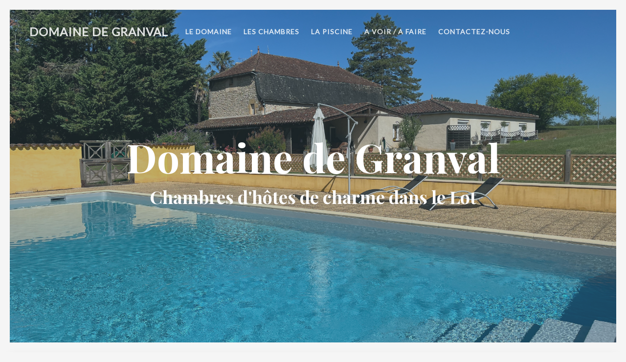

--- FILE ---
content_type: text/html; charset=UTF-8
request_url: http://domainedegranval.com/
body_size: 12172
content:
<!DOCTYPE html>
<html lang="fr-FR">
<head>
<meta charset="UTF-8">
<meta name="viewport" content="width=device-width, initial-scale=1">
<link rel="profile" href="http://gmpg.org/xfn/11">
<link rel="pingback" href="http://domainedegranval.com/xmlrpc.php">

<title>Domaine de Granval &#8211; Chambres d&#039;hôtes dans le Lot</title>
<link rel='dns-prefetch' href='//maps.googleapis.com' />
<link rel='dns-prefetch' href='//s.w.org' />
<link href='https://fonts.gstatic.com' crossorigin rel='preconnect' />
<link rel="alternate" type="application/rss+xml" title="Domaine de Granval &raquo; Flux" href="http://domainedegranval.com/feed/" />
<link rel="alternate" type="application/rss+xml" title="Domaine de Granval &raquo; Flux des commentaires" href="http://domainedegranval.com/comments/feed/" />
		<script type="text/javascript">
			window._wpemojiSettings = {"baseUrl":"https:\/\/s.w.org\/images\/core\/emoji\/11\/72x72\/","ext":".png","svgUrl":"https:\/\/s.w.org\/images\/core\/emoji\/11\/svg\/","svgExt":".svg","source":{"concatemoji":"http:\/\/domainedegranval.com\/wp-includes\/js\/wp-emoji-release.min.js?ver=4.9.28"}};
			!function(e,a,t){var n,r,o,i=a.createElement("canvas"),p=i.getContext&&i.getContext("2d");function s(e,t){var a=String.fromCharCode;p.clearRect(0,0,i.width,i.height),p.fillText(a.apply(this,e),0,0);e=i.toDataURL();return p.clearRect(0,0,i.width,i.height),p.fillText(a.apply(this,t),0,0),e===i.toDataURL()}function c(e){var t=a.createElement("script");t.src=e,t.defer=t.type="text/javascript",a.getElementsByTagName("head")[0].appendChild(t)}for(o=Array("flag","emoji"),t.supports={everything:!0,everythingExceptFlag:!0},r=0;r<o.length;r++)t.supports[o[r]]=function(e){if(!p||!p.fillText)return!1;switch(p.textBaseline="top",p.font="600 32px Arial",e){case"flag":return s([55356,56826,55356,56819],[55356,56826,8203,55356,56819])?!1:!s([55356,57332,56128,56423,56128,56418,56128,56421,56128,56430,56128,56423,56128,56447],[55356,57332,8203,56128,56423,8203,56128,56418,8203,56128,56421,8203,56128,56430,8203,56128,56423,8203,56128,56447]);case"emoji":return!s([55358,56760,9792,65039],[55358,56760,8203,9792,65039])}return!1}(o[r]),t.supports.everything=t.supports.everything&&t.supports[o[r]],"flag"!==o[r]&&(t.supports.everythingExceptFlag=t.supports.everythingExceptFlag&&t.supports[o[r]]);t.supports.everythingExceptFlag=t.supports.everythingExceptFlag&&!t.supports.flag,t.DOMReady=!1,t.readyCallback=function(){t.DOMReady=!0},t.supports.everything||(n=function(){t.readyCallback()},a.addEventListener?(a.addEventListener("DOMContentLoaded",n,!1),e.addEventListener("load",n,!1)):(e.attachEvent("onload",n),a.attachEvent("onreadystatechange",function(){"complete"===a.readyState&&t.readyCallback()})),(n=t.source||{}).concatemoji?c(n.concatemoji):n.wpemoji&&n.twemoji&&(c(n.twemoji),c(n.wpemoji)))}(window,document,window._wpemojiSettings);
		</script>
		<style type="text/css">
img.wp-smiley,
img.emoji {
	display: inline !important;
	border: none !important;
	box-shadow: none !important;
	height: 1em !important;
	width: 1em !important;
	margin: 0 .07em !important;
	vertical-align: -0.1em !important;
	background: none !important;
	padding: 0 !important;
}
</style>
<link rel='stylesheet' id='contact-form-7-css'  href='http://domainedegranval.com/wp-content/plugins/contact-form-7/includes/css/styles.css?ver=5.0.4' type='text/css' media='all' />
<link rel='stylesheet' id='hemma-plugins-style-css'  href='http://domainedegranval.com/wp-content/themes/hemma/css/plugins.css?ver=1.4.4' type='text/css' media='all' />
<link rel='stylesheet' id='hemma-style-css'  href='http://domainedegranval.com/wp-content/themes/hemma/style.css?ver=1.4.4' type='text/css' media='all' />
<link rel='stylesheet' id='elementor-icons-css'  href='http://domainedegranval.com/wp-content/plugins/elementor/assets/lib/eicons/css/elementor-icons.min.css?ver=3.8.0' type='text/css' media='all' />
<link rel='stylesheet' id='font-awesome-css'  href='http://domainedegranval.com/wp-content/plugins/elementor/assets/lib/font-awesome/css/font-awesome.min.css?ver=4.7.0' type='text/css' media='all' />
<link rel='stylesheet' id='elementor-animations-css'  href='http://domainedegranval.com/wp-content/plugins/elementor/assets/lib/animations/animations.min.css?ver=2.2.3' type='text/css' media='all' />
<link rel='stylesheet' id='elementor-frontend-css'  href='http://domainedegranval.com/wp-content/plugins/elementor/assets/css/frontend.min.css?ver=2.2.3' type='text/css' media='all' />
<link rel='stylesheet' id='elementor-global-css'  href='http://domainedegranval.com/wp-content/uploads/elementor/css/global.css?ver=1537194893' type='text/css' media='all' />
<link rel='stylesheet' id='google-fonts-1-css'  href='https://fonts.googleapis.com/css?family=Roboto%3A100%2C100italic%2C200%2C200italic%2C300%2C300italic%2C400%2C400italic%2C500%2C500italic%2C600%2C600italic%2C700%2C700italic%2C800%2C800italic%2C900%2C900italic%7CRoboto+Slab%3A100%2C100italic%2C200%2C200italic%2C300%2C300italic%2C400%2C400italic%2C500%2C500italic%2C600%2C600italic%2C700%2C700italic%2C800%2C800italic%2C900%2C900italic&#038;ver=4.9.28' type='text/css' media='all' />
<script type='text/javascript' src='http://domainedegranval.com/wp-includes/js/jquery/jquery.js?ver=1.12.4'></script>
<script type='text/javascript' src='http://domainedegranval.com/wp-includes/js/jquery/jquery-migrate.min.js?ver=1.4.1'></script>
<link rel='https://api.w.org/' href='http://domainedegranval.com/wp-json/' />
<link rel="EditURI" type="application/rsd+xml" title="RSD" href="http://domainedegranval.com/xmlrpc.php?rsd" />
<link rel="wlwmanifest" type="application/wlwmanifest+xml" href="http://domainedegranval.com/wp-includes/wlwmanifest.xml" /> 
<meta name="generator" content="WordPress 4.9.28" />
<link rel="canonical" href="http://domainedegranval.com/" />
<link rel='shortlink' href='http://domainedegranval.com/' />
<link rel="alternate" type="application/json+oembed" href="http://domainedegranval.com/wp-json/oembed/1.0/embed?url=http%3A%2F%2Fdomainedegranval.com%2F" />
<link rel="alternate" type="text/xml+oembed" href="http://domainedegranval.com/wp-json/oembed/1.0/embed?url=http%3A%2F%2Fdomainedegranval.com%2F&#038;format=xml" />
<style id="kirki-inline-styles">body,button,input,select,textarea{font-family:Lato;font-weight:400;}.author-box-title,.block-title,.entry-title,.hero-title,.main-navigation,.preloader-counter{font-family:Playfair Display;font-weight:700;text-transform:none;}.block-subtitle,.hero-subtitle{font-family:Playfair Display;font-weight:400;font-style:italic;text-transform:none;}.is-logo-image .site-header .site-title{width:60px;}img, .map-shortcode, .button, input, textarea, .is-block-frame:not(.page-template) .site-content, .is-block-frame .block, .is-block-frame .hero, .pswp__img{-webkit-border-radius:0px;-moz-border-radius:0px;border-radius:0px;}.is-block-frame .site-footer{border-top-left-radius:0px;border-top-right-radius:0px;}/* latin-ext */
@font-face {
  font-family: 'Lato';
  font-style: normal;
  font-weight: 400;
  font-display: swap;
  src: url(http://domainedegranval.com/wp-content/fonts/lato/font) format('woff');
  unicode-range: U+0100-02BA, U+02BD-02C5, U+02C7-02CC, U+02CE-02D7, U+02DD-02FF, U+0304, U+0308, U+0329, U+1D00-1DBF, U+1E00-1E9F, U+1EF2-1EFF, U+2020, U+20A0-20AB, U+20AD-20C0, U+2113, U+2C60-2C7F, U+A720-A7FF;
}
/* latin */
@font-face {
  font-family: 'Lato';
  font-style: normal;
  font-weight: 400;
  font-display: swap;
  src: url(http://domainedegranval.com/wp-content/fonts/lato/font) format('woff');
  unicode-range: U+0000-00FF, U+0131, U+0152-0153, U+02BB-02BC, U+02C6, U+02DA, U+02DC, U+0304, U+0308, U+0329, U+2000-206F, U+20AC, U+2122, U+2191, U+2193, U+2212, U+2215, U+FEFF, U+FFFD;
}/* cyrillic */
@font-face {
  font-family: 'Playfair Display';
  font-style: italic;
  font-weight: 400;
  font-display: swap;
  src: url(http://domainedegranval.com/wp-content/fonts/playfair-display/font) format('woff');
  unicode-range: U+0301, U+0400-045F, U+0490-0491, U+04B0-04B1, U+2116;
}
/* vietnamese */
@font-face {
  font-family: 'Playfair Display';
  font-style: italic;
  font-weight: 400;
  font-display: swap;
  src: url(http://domainedegranval.com/wp-content/fonts/playfair-display/font) format('woff');
  unicode-range: U+0102-0103, U+0110-0111, U+0128-0129, U+0168-0169, U+01A0-01A1, U+01AF-01B0, U+0300-0301, U+0303-0304, U+0308-0309, U+0323, U+0329, U+1EA0-1EF9, U+20AB;
}
/* latin-ext */
@font-face {
  font-family: 'Playfair Display';
  font-style: italic;
  font-weight: 400;
  font-display: swap;
  src: url(http://domainedegranval.com/wp-content/fonts/playfair-display/font) format('woff');
  unicode-range: U+0100-02BA, U+02BD-02C5, U+02C7-02CC, U+02CE-02D7, U+02DD-02FF, U+0304, U+0308, U+0329, U+1D00-1DBF, U+1E00-1E9F, U+1EF2-1EFF, U+2020, U+20A0-20AB, U+20AD-20C0, U+2113, U+2C60-2C7F, U+A720-A7FF;
}
/* latin */
@font-face {
  font-family: 'Playfair Display';
  font-style: italic;
  font-weight: 400;
  font-display: swap;
  src: url(http://domainedegranval.com/wp-content/fonts/playfair-display/font) format('woff');
  unicode-range: U+0000-00FF, U+0131, U+0152-0153, U+02BB-02BC, U+02C6, U+02DA, U+02DC, U+0304, U+0308, U+0329, U+2000-206F, U+20AC, U+2122, U+2191, U+2193, U+2212, U+2215, U+FEFF, U+FFFD;
}
/* cyrillic */
@font-face {
  font-family: 'Playfair Display';
  font-style: normal;
  font-weight: 700;
  font-display: swap;
  src: url(http://domainedegranval.com/wp-content/fonts/playfair-display/font) format('woff');
  unicode-range: U+0301, U+0400-045F, U+0490-0491, U+04B0-04B1, U+2116;
}
/* vietnamese */
@font-face {
  font-family: 'Playfair Display';
  font-style: normal;
  font-weight: 700;
  font-display: swap;
  src: url(http://domainedegranval.com/wp-content/fonts/playfair-display/font) format('woff');
  unicode-range: U+0102-0103, U+0110-0111, U+0128-0129, U+0168-0169, U+01A0-01A1, U+01AF-01B0, U+0300-0301, U+0303-0304, U+0308-0309, U+0323, U+0329, U+1EA0-1EF9, U+20AB;
}
/* latin-ext */
@font-face {
  font-family: 'Playfair Display';
  font-style: normal;
  font-weight: 700;
  font-display: swap;
  src: url(http://domainedegranval.com/wp-content/fonts/playfair-display/font) format('woff');
  unicode-range: U+0100-02BA, U+02BD-02C5, U+02C7-02CC, U+02CE-02D7, U+02DD-02FF, U+0304, U+0308, U+0329, U+1D00-1DBF, U+1E00-1E9F, U+1EF2-1EFF, U+2020, U+20A0-20AB, U+20AD-20C0, U+2113, U+2C60-2C7F, U+A720-A7FF;
}
/* latin */
@font-face {
  font-family: 'Playfair Display';
  font-style: normal;
  font-weight: 700;
  font-display: swap;
  src: url(http://domainedegranval.com/wp-content/fonts/playfair-display/font) format('woff');
  unicode-range: U+0000-00FF, U+0131, U+0152-0153, U+02BB-02BC, U+02C6, U+02DA, U+02DC, U+0304, U+0308, U+0329, U+2000-206F, U+20AC, U+2122, U+2191, U+2193, U+2212, U+2215, U+FEFF, U+FFFD;
}</style></head>

<body class="home page-template page-template-template-composer page-template-template-composer-php page page-id-56 page-parent group-blog is-hero is-menu-desktop is-block-frame is-loader has-no-sidebar elementor-default elementor-page elementor-page-56">
<div class="preloader"><div class="loading"><div class="h1 preloader-counter"></div><div class="preloader-percentage"></div><p class="preloader-subtitle block-subtitle">Domaine de Granval</p></div></div><div class="hemma-icons-inline">
	<svg xmlns="http://www.w3.org/2000/svg">
	<symbol id="hemma-icon-user" viewBox="0 0 1024 1024">
		<path class="path1" d="M512 1019.861c-282.317 0-512-228.753-512-509.926 0-281.182 229.683-509.935 512-509.935s512 228.753 512 509.926c0 281.182-229.683 509.935-512 509.935zM512 17.067c-272.905 0-494.933 221.099-494.933 492.86s222.029 492.86 494.933 492.86 494.933-221.099 494.933-492.86c0-271.761-222.029-492.86-494.933-492.86z"></path>
		<path class="path2" d="M523.802 1024c-134.374 0-272.666-54.963-360.9-143.445l-6.443-6.46 6.878-5.999c35.669-31.087 83.328-49.749 125.372-66.227 52.847-20.702 98.56-38.596 112.512-73.933 2.236-25.267 2.065-44.399 1.877-66.5-0.043-4.873-0.085-9.839-0.102-15.010-17.954-14.481-41.557-59.947-47.633-99.465-12.672-3.891-31.693-17.749-37.393-65.007-2.748-22.793 5.487-38.921 14.967-47.522-26.547-105.242-20.335-184.516 18.483-235.725 31.787-41.924 85.103-63.863 158.464-65.212 49.365 0 85.086 13.252 101.419 37.427 34.833 5.743 61.030 22.417 77.918 49.613 42.778 68.907 11.332 184.422 2.142 214.135 9.361 8.653 17.417 24.678 14.694 47.266-5.709 47.249-24.721 61.107-37.393 65.007-6.042 39.663-29.065 85.026-46.532 99.422-0.017 5.248-0.060 10.308-0.111 15.258-0.188 22.033-0.367 41.105 1.86 66.295 13.943 35.337 59.477 53.231 112.119 73.924 42.231 16.606 90.103 35.43 125.739 66.97l6.485 5.743-5.837 6.4c-26.769 29.355-195.004 143.044-338.586 143.044zM181.675 875.059c85.359 81.536 215.475 131.874 342.127 131.874 129.707 0 280.047-96 319.565-131.251-32.435-26.010-73.668-42.214-113.63-57.933-54.579-21.461-106.138-41.737-122.249-84.881l-0.512-2.219c-2.406-26.607-2.227-47.275-2.031-69.154 0.060-6.289 0.119-12.74 0.119-19.558v-5.163l4.574-2.389c11.674-6.11 38.306-53.12 42.854-95.471l0.751-7.023 7.040-0.572c11.042-0.887 24.397-14.865 28.809-51.388 3.055-25.318-11.494-34.458-12.117-34.833l-5.828-3.533 2.159-6.46c4.617-13.833 43.87-137.114 1.399-205.534-14.729-23.706-38.187-37.948-69.743-42.308l-4.156-0.572-2.082-3.644c-11.785-20.625-44.117-32.444-88.695-32.444-67.712 1.246-116.557 20.907-145.024 58.453-36.164 47.71-40.926 123.947-14.157 226.603l1.604 6.144-5.427 3.302c-0.623 0.375-15.172 9.54-12.126 34.842 4.403 36.531 17.766 50.5 28.8 51.388l7.049 0.572 0.751 7.023c4.412 41.25 32.188 89.327 43.955 95.471l4.582 2.398v5.163c0 6.741 0.051 13.124 0.111 19.354 0.188 21.939 0.367 42.667-2.048 69.359l-0.503 2.219c-16.119 43.17-67.874 63.445-122.667 84.898-39.774 15.556-80.811 31.625-113.254 57.267z"></path>
	</symbol>
	<symbol id="hemma-icon-food" viewBox="0 0 768 1024">
		<path class="path1" d="M764.736 278.912c-0.064-69.632-29.28-214.912-219.968-278.912v234.656c0 13.024 2.72 191.36 2.72 237.856 0 46.592-29.984 316.8-29.984 402.144 0 128 13.12 148.352 54.496 148.384 41.536 0 108.96-33.92 108.96-233.728 0-108.896-54.496-166.784-54.464-213.312-0.064-79.040 138.144-177.024 138.24-297.088zM354.112 21.344c0 0-3.072-13.024-63.936-13.664 0 0 10.432 226.976-33.44 226.976-43.936 0-32.416-233.92-32.416-233.92-11.68-0.48-48.736-0.736-70.72-0.736 0 0 15.36 234.656-28.48 234.656-43.968 0-30.080-226.976-30.080-226.976-67.712 0.64-67.776 13.664-67.776 13.664s-27.328 170.752-27.264 277.312c0 118.912 136.192 123.84 136.192 170.688 0 46.72-27.392 231.84-27.2 341.312-0.032 200.704 40.128 213.344 81.664 213.344 41.6 0.096 81.792-12.64 81.664-213.344 0-109.44-27.2-294.592-27.2-341.312-0.096-46.848 136.16-50.112 136.16-170.688 0-70.080-27.2-277.312-27.168-277.312v0z"></path>
	</symbol>
	<symbol id="hemma-icon-size" viewBox="0 0 1024 1024">
		<path class="path1" d="M512 0l-192.785 192.785c-15.189 15.189-15.189 39.834 0 55.023 7.578 7.612 17.545 11.401 27.477 11.401s19.9-3.789 27.477-11.401l98.987-98.918v324.267h-324.267l98.918-98.987c15.189-15.155 15.189-39.765 0-54.955-7.612-7.612-17.545-11.401-27.511-11.401s-19.9 3.789-27.511 11.401l-192.785 192.785 192.785 192.785c7.612 7.612 17.545 11.401 27.511 11.401s19.9-3.789 27.511-11.401c15.189-15.189 15.189-39.799 0-54.955l-98.918-98.987 324.198 0.068v324.198l-98.884-98.918c-7.578-7.612-17.545-11.401-27.477-11.401s-19.9 3.789-27.477 11.401c-15.223 15.189-15.223 39.834 0 55.023l192.751 192.785 192.819-192.785c15.155-15.189 15.155-39.834 0-55.023-7.612-7.612-17.579-11.401-27.546-11.401s-19.934 3.789-27.511 11.401l-98.918 98.918v-324.267h324.198l-98.918 98.987c-15.189 15.155-15.189 39.765 0 54.955 7.612 7.612 17.545 11.401 27.511 11.401s19.9-3.789 27.511-11.401l192.853-192.785-192.785-192.785c-7.612-7.612-17.545-11.401-27.511-11.401s-19.9 3.789-27.511 11.401c-15.189 15.189-15.189 39.799 0 54.955l98.918 98.987h-324.267v-324.267l98.987 98.918c7.578 7.612 17.51 11.401 27.477 11.401s19.9-3.789 27.477-11.401c15.189-15.189 15.189-39.834 0-55.023l-192.785-192.785z"></path>
	</symbol>
	<symbol id="hemma-icon-pin" viewBox="0 0 887 1024">
		<path class="path1" d="M443.733 0c-245.077 0-443.733 198.656-443.733 443.733s443.733 580.267 443.733 580.267 443.733-335.189 443.733-580.267-198.656-443.733-443.733-443.733zM443.733 682.667c-150.801 0-273.067-122.266-273.067-273.067s122.266-273.067 273.067-273.067 273.067 122.266 273.067 273.067-122.266 273.067-273.067 273.067z"></path>
		<path class="path2" d="M580.267 409.6c0 75.405-61.128 136.533-136.533 136.533s-136.533-61.128-136.533-136.533c0-75.405 61.128-136.533 136.533-136.533s136.533 61.128 136.533 136.533z"></path>
	</symbol>
	<symbol id="hemma-icon-guests" viewBox="0 0 956 1024">
		<path class="path1" d="M775.339 787.695h-134.519l17.237 203.674c1.024 12.049 5.052 32.631 50.005 32.631 44.885 0 48.981-20.582 50.005-32.631l17.271-203.674zM236.1 276.343c-141.21 0-156.945 24.508-167.083 66.116 0 0-60.996 275.729-66.765 308.395-6.827 38.229 2.321 49.152 19.627 54.716 3.413 1.092 6.758 1.707 10.069 1.707 13.517 0 25.941-10.069 35.567-36.693 5.12-14.097 28.058-91.989 50.244-168.141l-0.068 4.676-0.341 2.048-23.313 472.064c-1.024 21.675 15.701 40.209 37.41 41.301l17.681 0.853c0.614 0.034 1.263 0.034 1.877 0.034 20.821 0 38.332-16.452 39.424-37.444l36.762-316.416h9.079l20.992 315.051c0 21.709 17.681 39.39 39.39 39.39h17.647c21.675 0 39.356-17.681 39.356-39.39l-0.341-526.097c34.884 87.177 77.961 195.243 84.070 212.036 9.626 26.624 22.084 36.693 35.601 36.693 3.277 0 6.622-0.58 10.001-1.673 9.387-3.004 16.35-7.612 19.661-17.306-0.41 0.649-0.819 1.297-1.229 1.911l-24.883-128.614c0 0 0 0 0-0.034-28.809-92.126-70.963-219.989-70.963-219.989-13.892-35.157-28.331-65.195-169.472-65.195zM237.124 0c-58.88 0-106.667 47.787-106.667 106.667s47.753 106.667 106.667 106.667c58.88 0 106.667-47.787 106.667-106.667s-47.753-106.667-106.667-106.667zM706.458 0c-58.88 0-106.667 47.787-106.667 106.667s47.753 106.667 106.667 106.667c58.88 0 106.667-47.787 106.667-106.667s-47.753-106.667-106.667-106.667z"></path>
		<path class="path2" d="M708.71 276.309c-54.17 0-88.576 4.574-98.987 10.479-21.163 7.509-35.772 21.845-38.502 31.505 0 0-57.549 144.111-94.686 243.234 0 0 0 0 0 0.034l24.883 128.614c0.41-0.614 0.819-1.263 1.229-1.911 3.072-4.949 5.939-10.991 8.567-18.295 6.485-17.92 62.225-138.581 103.834-228.011l-65.536 316.075c-1.502 7.236 0.102 14.746 4.437 20.548 4.335 5.734 10.854 9.114 17.749 9.114h272.725c6.895 0 13.414-3.413 17.749-9.114 4.301-5.803 5.905-13.312 4.437-20.548l-55.501-267.878 64.956 179.814c9.591 26.624 22.084 36.693 35.567 36.693 3.277 0 6.656-0.614 10.035-1.707 17.271-5.598 26.385-16.555 19.627-54.716-5.803-32.666-93.423-331.947-93.423-331.947-2.731-9.694-17.408-24.064-38.673-31.573-10.923-5.803-46.967-10.377-100.489-10.411z"></path>
	</symbol>
	<symbol id="hemma-icon-calendar" viewBox="0 0 1024 1024">
		<path class="path1" d="M235.861 17.067h-27.989c-20.48 0-37.205 21.572-37.205 48.196v108.407c0 26.624 16.725 48.196 37.205 48.196h27.989c20.48 0 37.205-21.572 37.205-48.196v-108.407c0-26.624-16.725-48.196-37.205-48.196zM887.467 426.667h-136.533v102.4h136.533v-102.4zM682.667 426.667h-136.533v102.4h136.533v-102.4zM477.867 426.667h-136.533v102.4h136.533v-102.4zM273.067 426.667h-136.533v102.4h136.533v-102.4zM887.467 597.333h-136.533v102.4h136.533v-102.4zM682.667 597.333h-136.533v102.4h136.533v-102.4zM477.867 597.333h-136.533v102.4h136.533v-102.4zM273.067 597.333h-136.533v102.4h136.533v-102.4zM887.467 768h-136.533v102.4h136.533v-102.4zM682.667 768h-136.533v102.4h136.533v-102.4zM477.867 768h-136.533v102.4h136.533v-102.4zM273.067 768h-136.533v102.4h136.533v-102.4zM816.128 17.067h-27.989c-20.48 0-37.205 21.572-37.205 48.196v108.407c0 26.624 16.725 48.196 37.205 48.196h27.989c20.48 0 37.205-21.572 37.205-48.196v-108.407c0-26.624-16.725-48.196-37.205-48.196z"></path>
		<path class="path2" d="M970.82 119.467h-49.22v74.274c0 53.248-38.912 96.393-86.869 96.393h-65.195c-47.957 0-86.869-43.145-86.869-96.393v-74.274h-341.333v74.274c0 53.248-38.912 96.393-86.869 96.393h-65.195c-47.957 0-86.869-43.145-86.869-96.393v-74.274h-49.22c-29.355 0-53.18 22.391-53.18 50.005v787.456c0 27.648 23.825 50.005 53.18 50.005h917.572c29.423 0 53.248-22.391 53.248-50.005v-787.456c0-27.648-23.825-50.005-53.18-50.005zM955.733 938.667h-887.467v-580.267h887.467v580.267z"></path>
	</symbol>
	<symbol id="hemma-icon-beds" viewBox="0 0 1024 1024">
		<path class="path1" d="M955.733 341.333h-887.467v546.133c0 37.717 30.549 68.267 68.267 68.267h750.933c37.717 0 68.267-30.549 68.267-68.267v-546.133z"></path>
		<path class="path2" d="M991.983 204.8h-959.966c-17.681 0-32.017 15.292-32.017 34.133s14.336 34.133 32.017 34.133h960c17.647 0 31.983-15.292 31.983-34.133s-14.336-34.133-32.017-34.133zM992.017 204.8v0 0 0zM273.067 68.267c-163.84 0-204.8 27.307-204.8 81.92v54.613h409.6v-54.613c0-54.613-40.96-81.92-204.8-81.92zM750.933 68.267c-163.84 0-204.8 27.307-204.8 81.92v54.613h409.6v-54.613c0-54.613-40.96-81.92-204.8-81.92z"></path>
	</symbol>
	<symbol id="hemma-icon-twitter" viewBox="0 0 878 1024">
		<path class="path1" d="M731.429 348.571q-32 14.286-69.143 19.429 38.857-22.857 53.143-66.857-37.143 21.714-76.571 29.143-34.857-37.714-87.429-37.714-49.714 0-84.857 35.143t-35.143 84.857q0 16.571 2.857 27.429-73.714-4-138.286-37.143t-109.714-88.571q-16.571 28.571-16.571 60.571 0 65.143 52 100-26.857-0.571-57.143-14.857v1.143q0 42.857 28.571 76.286t70.286 41.429q-16.571 4.571-29.143 4.571-7.429 0-22.286-2.286 12 36 42.571 59.429t69.429 24q-66.286 51.429-149.143 51.429-14.857 0-28.571-1.714 84.571 53.714 184 53.714 64 0 120-20.286t96-54.286 68.857-78.286 42.857-92.571 14-96.286q0-10.286-0.571-15.429 36-25.714 60-62.286zM877.714 237.714v548.571q0 68-48.286 116.286t-116.286 48.286h-548.571q-68 0-116.286-48.286t-48.286-116.286v-548.571q0-68 48.286-116.286t116.286-48.286h548.571q68 0 116.286 48.286t48.286 116.286z"></path>
	</symbol>
	<symbol id="hemma-icon-facebook" viewBox="0 0 878 1024">
		<path class="path1" d="M713.143 73.143q68 0 116.286 48.286t48.286 116.286v548.571q0 68-48.286 116.286t-116.286 48.286h-107.429v-340h113.714l17.143-132.571h-130.857v-84.571q0-32 13.429-48t52.286-16l69.714-0.571v-118.286q-36-5.143-101.714-5.143-77.714 0-124.286 45.714t-46.571 129.143v97.714h-114.286v132.571h114.286v340h-304q-68 0-116.286-48.286t-48.286-116.286v-548.571q0-68 48.286-116.286t116.286-48.286h548.571z"></path>
	</symbol>
	<symbol id="hemma-icon-google" viewBox="0 0 878 1024">
		<path class="path1" d="M524 517.143q0-14.857-3.429-36.571h-206.857v75.429h124q-1.714 13.714-9.429 28.571t-21.429 30.286-38 25.429-55.143 10q-56.571 0-96.571-40.571t-40-97.714 40-97.714 96.571-40.571q52.571 0 87.429 33.714l59.429-57.714q-61.714-57.143-146.857-57.143-91.429 0-155.429 64.286t-64 155.143 64 155.143 155.429 64.286q94.286 0 152.286-60t58-154.286zM721.143 543.429h62.286v-62.857h-62.286v-62.857h-62.857v62.857h-62.857v62.857h62.857v62.857h62.857v-62.857zM877.714 237.714v548.571q0 68-48.286 116.286t-116.286 48.286h-548.571q-68 0-116.286-48.286t-48.286-116.286v-548.571q0-68 48.286-116.286t116.286-48.286h548.571q68 0 116.286 48.286t48.286 116.286z"></path>
	</symbol>
	<symbol id="hemma-icon-youtube" viewBox="0 0 878 1024">
		<path class="path1" d="M525.143 744.571v-89.714q0-28.571-16.571-28.571-9.714 0-18.857 9.143v128q9.143 9.143 18.857 9.143 16.571 0 16.571-28zM630.286 674.857h37.714v-19.429q0-29.143-18.857-29.143t-18.857 29.143v19.429zM304 522.857v40h-45.714v241.714h-42.286v-241.714h-44.571v-40h132.571zM418.857 594.857v209.714h-38.286v-22.857q-22.286 25.714-43.429 25.714-18.857 0-24-16-3.429-9.143-3.429-30.857v-165.714h37.714v154.286q0 13.714 0.571 14.857 0.571 8.571 8.571 8.571 11.429 0 24-17.714v-160h38.286zM562.857 658.286v83.429q0 29.714-4 41.714-6.857 24-30.286 24-20 0-38.857-23.429v20.571h-38.286v-281.714h38.286v92q18.286-22.857 38.857-22.857 23.429 0 30.286 24 4 12 4 42.286zM706.286 732v5.143q0 16.571-1.143 24.571-1.714 12.571-8.571 22.857-15.429 22.857-45.714 22.857-29.714 0-46.286-21.714-12-15.429-12-49.143v-73.714q0-33.714 11.429-49.143 16.571-21.714 45.714-21.714t44.571 21.714q12 16 12 49.143v43.429h-76v37.143q0 29.143 19.429 29.143 13.714 0 17.143-14.857 0-0.571 0.286-4t0.286-9.429v-12.286h38.857zM448.571 261.143v89.143q0 29.143-18.286 29.143t-18.286-29.143v-89.143q0-29.714 18.286-29.714t18.286 29.714zM753.143 668.571q0-101.143-10.857-148.571-5.714-25.143-24.571-42t-43.429-19.714q-77.714-8.571-235.429-8.571-157.143 0-234.857 8.571-25.143 2.857-43.714 19.714t-24.286 42q-11.429 49.714-11.429 148.571 0 100.571 11.429 148.571 5.714 24.571 24.286 41.714t43.143 20q78.286 8.571 235.429 8.571t235.429-8.571q24.571-2.857 43.143-20t24.286-41.714q11.429-48 11.429-148.571zM321.714 296.571l51.429-169.143h-42.857l-29.143 111.429-30.286-111.429h-44.571l13.714 39.429t13.143 39.429q20 58.857 26.286 90.286v114.857h42.286v-114.857zM486.857 342.857v-74.286q0-33.143-12-49.714-16.571-21.714-44.571-21.714-29.143 0-44.571 21.714-12 16.571-12 49.714v74.286q0 33.143 12 49.714 15.429 21.714 44.571 21.714 28 0 44.571-21.714 12-15.429 12-49.714zM590.286 411.429h38.286v-211.429h-38.286v161.714q-12.571 17.714-24 17.714-8.571 0-9.143-9.143-0.571-1.143-0.571-14.857v-155.429h-38.286v167.429q0 21.143 3.429 31.429 6.286 15.429 24.571 15.429 20.571 0 44-25.714v22.857zM877.714 237.714v548.571q0 68-48.286 116.286t-116.286 48.286h-548.571q-68 0-116.286-48.286t-48.286-116.286v-548.571q0-68 48.286-116.286t116.286-48.286h548.571q68 0 116.286 48.286t48.286 116.286z"></path>
	</symbol>
	<symbol id="hemma-icon-instagram" viewBox="0 0 878 1024">
		<path class="path1" d="M778.286 814.857v-370.286h-77.143q11.429 36 11.429 74.857 0 72-36.571 132.857t-99.429 96.286-137.143 35.429q-112.571 0-192.571-77.429t-80-187.143q0-38.857 11.429-74.857h-80.571v370.286q0 14.857 10 24.857t24.857 10h610.857q14.286 0 24.571-10t10.286-24.857zM616 510.286q0-70.857-51.714-120.857t-124.857-50q-72.571 0-124.286 50t-51.714 120.857 51.714 120.857 124.286 50q73.143 0 124.857-50t51.714-120.857zM778.286 304.571v-94.286q0-16-11.429-27.714t-28-11.714h-99.429q-16.571 0-28 11.714t-11.429 27.714v94.286q0 16.571 11.429 28t28 11.429h99.429q16.571 0 28-11.429t11.429-28zM877.714 185.714v652.571q0 46.286-33.143 79.429t-79.429 33.143h-652.571q-46.286 0-79.429-33.143t-33.143-79.429v-652.571q0-46.286 33.143-79.429t79.429-33.143h652.571q46.286 0 79.429 33.143t33.143 79.429z"></path>
	</symbol>
	<symbol id="hemma-icon-skype" viewBox="0 0 878 1024">
		<path class="path1" d="M670.286 607.429q0-28.571-11.143-52.286t-27.714-39.143-41.714-28-47.143-19.429-50-13.143l-59.429-13.714q-17.143-4-25.143-6t-20-6.571-17.143-9.143-9.429-12-4.286-17.143q0-44 82.286-44 24.571 0 44 6.857t30.857 16.286 21.714 19.143 22.857 16.571 27.429 6.857q26.857 0 43.143-18.286t16.286-44q0-31.429-32-56.857t-81.143-38.571-104-13.143q-38.857 0-75.429 8.857t-68.286 26.857-50.857 49.714-19.143 73.429q0 34.857 10.857 60.857t32 43.143 45.714 27.714 58.857 18.571l83.429 20.571q51.429 12.571 64 20.571 18.286 11.429 18.286 34.286 0 22.286-22.857 36.857t-60 14.571q-29.143 0-52.286-9.143t-37.143-22-26-25.714-26.286-22-30.857-9.143q-28.571 0-43.143 17.143t-14.571 42.857q0 52.571 69.714 90t166.286 37.429q41.714 0 80-10.571t70-30.571 50.571-53.429 18.857-75.143zM877.714 731.429q0 90.857-64.286 155.143t-155.143 64.286q-74.286 0-133.714-45.714-44 9.143-85.714 9.143-81.714 0-156.286-31.714t-128.571-85.714-85.714-128.571-31.714-156.286q0-41.714 9.143-85.714-45.714-59.429-45.714-133.714 0-90.857 64.286-155.143t155.143-64.286q74.286 0 133.714 45.714 44-9.143 85.714-9.143 81.714 0 156.286 31.714t128.571 85.714 85.714 128.571 31.714 156.286q0 41.714-9.143 85.714 45.714 59.429 45.714 133.714z"></path>
	</symbol>
	<symbol id="hemma-icon-vimeo" viewBox="0 0 878 1024">
		<path class="path1" d="M738.286 364.571q5.714-123.429-92-126.857-132-4.571-178.286 149.143 25.143-10.857 46.857-10.857 48.571 0 42.286 54.857-2.286 32.571-42.286 95.429t-60 62.857q-24.571 0-46.857-96.571-7.429-30.857-25.714-145.714-17.143-108-91.429-101.143-33.714 4-93.714 57.143l-92.571 82.286 29.714 38.286q43.429-29.714 49.714-29.714 32.571 0 61.143 102.286 8.571 31.429 25.714 94t25.714 94q38.857 102.286 93.714 102.286 89.714 0 218.857-168 125.714-161.714 129.143-253.714zM877.714 237.714v548.571q0 68-48.286 116.286t-116.286 48.286h-548.571q-68 0-116.286-48.286t-48.286-116.286v-548.571q0-68 48.286-116.286t116.286-48.286h548.571q68 0 116.286 48.286t48.286 116.286z"></path>
	</symbol>
	<symbol id="hemma-icon-arrow" viewBox="0 0 10 6">
		<polygon points="5.30000001 6.4 0.300000012 1.37826087 1.20909092 0.4 5.30000001 4.50869565 9.3909091 0.4 10.3 1.37826087"></polygon>
	</symbol>
</svg></div><!-- /.hemma-icons-inline -->
<div id="page" class="site">
	<a class="skip-link screen-reader-text" href="#content">Skip to content</a>

	<header id="masthead" class="site-header post-56 page type-page status-publish has-post-thumbnail hentry is-hero-on"" role="banner">
		<div class="container is-fluid">
			<div class="site-branding">
									<p class="site-title"><a href="http://domainedegranval.com/" rel="home">Domaine de Granval</a></p>
									<p class="site-description">Chambres d&#039;hôtes dans le Lot</p>
							</div><!-- .site-branding -->

			<button class="menu-toggle" aria-controls="primary-menu" aria-expanded="false">
				<span class="nav-icon"></span>
			</button>

			
			<nav id="site-navigation" class="main-navigation" role="navigation">
				<div class="menu-hemma-menu-container"><ul id="primary-menu" class="menu"><li id="menu-item-715" class="menu-item menu-item-type-post_type menu-item-object-page menu-item-715"><a href="http://domainedegranval.com/le-domaine/">Le Domaine</a></li>
<li id="menu-item-299" class="menu-item menu-item-type-post_type menu-item-object-page menu-item-299"><a href="http://domainedegranval.com/les-chambres/">Les Chambres</a></li>
<li id="menu-item-301" class="menu-item menu-item-type-post_type menu-item-object-page menu-item-301"><a href="http://domainedegranval.com/la-piscine/">La Piscine</a></li>
<li id="menu-item-718" class="menu-item menu-item-type-post_type menu-item-object-page menu-item-718"><a href="http://domainedegranval.com/a-voir-a-faire/">A voir / A faire</a></li>
<li id="menu-item-714" class="menu-item menu-item-type-post_type menu-item-object-page menu-item-714"><a href="http://domainedegranval.com/contactez-nous/">Contactez-nous</a></li>
</ul></div>			</nav><!-- #site-navigation -->
		</div><!-- /.container -->
	</header><!-- #masthead -->

	<div id="content" class="site-content">

	
	<div id="hero" class="hero is-bg-image is-text-light is-centered is-fullheight " style="background-image: url(http://domainedegranval.com/wp-content/uploads/2022/07/Domaine_Granval_lot_chambres_d_hotes_piscine.jpg);">
		<div class="hero-content" style="background-color: rgba(75,101,109,0.35)">
			<div class="container is-fluid">
				<div class="hero-text">
					 <h1 class="hero-title">Domaine de Granval</h1>					<div class="hero-subtitle">Chambres d&#039;hôtes de charme dans le Lot</div>
									</div><!-- /.hero-text -->
			</div><!-- /.container -->
					</div><!-- /.hero-content -->
	</div><!-- /.hero -->

	<div id="primary" class="content-area">
		<main id="main" class="site-main" role="main">

			
				
					<div id="le-domaine" class="block block-split-composer is-halfheight">
						<div class="block-content">
							<div class="block-figure" style="background-image: url(http://domainedegranval.com/wp-content/uploads/2022/07/Domaine_Granval_lot_chambres_d_hotes.JPG_02.jpg);">
							</div>
							<div class="container is-fluid">
								<div class="columns">
									<div class="column is-6-desktop">
										<div class="block-text">
											
																							<h2 class="block-title">Le Domaine</h2>
											
																							<div class="block-subtitle">2 hectars en pleine campagne</div>
											
											
																						<a href="http://domainedegranval.com/le-domaine/" class="button is-brown">Découvrir</a>
											
										</div><!-- /.block-text -->
									</div><!-- /.column -->
								</div><!-- /.columns -->
							</div><!-- /.container -->
						</div><!-- /.block-content -->
					</div><!-- /.block -->

				
			
				
					<div id="les-chambres" class="block block-split-composer is-halfheight block-split-img-left">
						<div class="block-content">
							<div class="block-figure" style="background-image: url(http://domainedegranval.com/wp-content/uploads/2022/07/Domaine_Granval_lot_chambres_d_hotes.jpg);">
							</div>
							<div class="container is-fluid">
								<div class="columns">
									<div class="column is-6-desktop">
										<div class="block-text">
											
																							<h2 class="block-title">Les Chambres</h2>
											
																							<div class="block-subtitle">5 chambres avec un patio privé</div>
											
											
																						<a href="http://domainedegranval.com/les-chambres/" class="button is-brown">Voir les chambres</a>
											
										</div><!-- /.block-text -->
									</div><!-- /.column -->
								</div><!-- /.columns -->
							</div><!-- /.container -->
						</div><!-- /.block-content -->
					</div><!-- /.block -->

				
			
				
					<div id="la-piscine" class="block block-split-composer is-halfheight">
						<div class="block-content">
							<div class="block-figure" style="background-image: url(http://domainedegranval.com/wp-content/uploads/2022/07/Domaine_Granval_lot_chambres_d_hotes_piscine_02.jpg);">
							</div>
							<div class="container is-fluid">
								<div class="columns">
									<div class="column is-6-desktop">
										<div class="block-text">
											
																							<h2 class="block-title">La Piscine</h2>
											
																							<div class="block-subtitle">Ensoleillée toute la journée</div>
											
											
																						<a href="http://domainedegranval.com/la-piscine/" class="button is-brown">Découvrir</a>
											
										</div><!-- /.block-text -->
									</div><!-- /.column -->
								</div><!-- /.columns -->
							</div><!-- /.container -->
						</div><!-- /.block-content -->
					</div><!-- /.block -->

				
			
				
					<div id="a-voir-a-faire" class="block block-split-composer is-halfheight block-split-img-left">
						<div class="block-content">
							<div class="block-figure" style="background-image: url(http://domainedegranval.com/wp-content/uploads/2022/07/Domaine_de_granval_chateau_castelnau.jpg);">
							</div>
							<div class="container is-fluid">
								<div class="columns">
									<div class="column is-6-desktop">
										<div class="block-text">
											
																							<h2 class="block-title">A voir / A faire</h2>
											
																							<div class="block-subtitle">Vous ne vous ennuierez jamais</div>
											
											
																						<a href="http://domainedegranval.com/a-voir-a-faire/" class="button is-brown">Découvrir</a>
											
										</div><!-- /.block-text -->
									</div><!-- /.column -->
								</div><!-- /.columns -->
							</div><!-- /.container -->
						</div><!-- /.block-content -->
					</div><!-- /.block -->

				
			
				
					
					<div id="livre-dor" class="block block-guestpost is-centered is-halfheight">
						<div class="block-content">
							<div class="block-text">
								<div class="container is-fluid">

																			<h2 class="block-title">Livre d&#039;Or</h2>
									
																			<div class="block-subtitle">Les avis de nos hôtes</div>
									
								</div><!-- /.container -->

					
						<div class="guest-posts is-carousel swiper-container">
							<div class="guest-post-container swiper-wrapper">				

						
										<div class="guest-post swiper-slide">
											<div class="container is-fluid">
												<div class="columns">
													<div class="column is-10-desktop is-offset-1">
														<div class="guest-avatar">
																													<svg class="hemma-icon hemma-icon-user"><use xlink:href="#hemma-icon-user"></use></svg>
																												</div>
														<div class="guest-quote">
															<p>La disponibilité et la relation avec les hôtes et surtout l’excellente cuisine en table d’hôte du soir. Très belle piscine. Les conseils de ballades dans les magnifiques villages voisins.</p>
														</div><!-- /.guest-quote -->
														
																													<div class="guest-name">Dominique</div>
																												
													</div><!-- /.is-10 -->
												</div><!-- /.columns -->
											</div><!-- /.container -->
										</div><!-- /.guest-post -->

						
										<div class="guest-post swiper-slide">
											<div class="container is-fluid">
												<div class="columns">
													<div class="column is-10-desktop is-offset-1">
														<div class="guest-avatar">
																													<svg class="hemma-icon hemma-icon-user"><use xlink:href="#hemma-icon-user"></use></svg>
																												</div>
														<div class="guest-quote">
															<p>L’endroit est tout simplement sublime avec ce beau domaine tout de pierres, un coin piscine très agréable et une cuisine divine, le chef est un maestro et sait s’adapter au&hellip;</p>
														</div><!-- /.guest-quote -->
														
																													<div class="guest-name">Gwendal</div>
																												
													</div><!-- /.is-10 -->
												</div><!-- /.columns -->
											</div><!-- /.container -->
										</div><!-- /.guest-post -->

						
										<div class="guest-post swiper-slide">
											<div class="container is-fluid">
												<div class="columns">
													<div class="column is-10-desktop is-offset-1">
														<div class="guest-avatar">
																													<svg class="hemma-icon hemma-icon-user"><use xlink:href="#hemma-icon-user"></use></svg>
																												</div>
														<div class="guest-quote">
															<p>Excellente table d'hôtes ! Cuisinier aux petits soins. Nos enfants, pourtant difficiles, ont apprécié ! Très bon accueil ! Nous reviendrons je pense !</p>
														</div><!-- /.guest-quote -->
														
																													<div class="guest-name">Christine</div>
																												
													</div><!-- /.is-10 -->
												</div><!-- /.columns -->
											</div><!-- /.container -->
										</div><!-- /.guest-post -->

						
										<div class="guest-post swiper-slide">
											<div class="container is-fluid">
												<div class="columns">
													<div class="column is-10-desktop is-offset-1">
														<div class="guest-avatar">
																													<svg class="hemma-icon hemma-icon-user"><use xlink:href="#hemma-icon-user"></use></svg>
																												</div>
														<div class="guest-quote">
															<p>Propriétaires adorables, gentils et serviables. Petit déjeuner copieux, varié et bon avec super rapport qualité/prix. Belle et grande piscine. Vue de la porte fenêtre de la chambre sur la campagne&hellip;</p>
														</div><!-- /.guest-quote -->
														
																													<div class="guest-name">Valérie</div>
																												
													</div><!-- /.is-10 -->
												</div><!-- /.columns -->
											</div><!-- /.container -->
										</div><!-- /.guest-post -->

						
										<div class="guest-post swiper-slide">
											<div class="container is-fluid">
												<div class="columns">
													<div class="column is-10-desktop is-offset-1">
														<div class="guest-avatar">
																													<svg class="hemma-icon hemma-icon-user"><use xlink:href="#hemma-icon-user"></use></svg>
																												</div>
														<div class="guest-quote">
															<p>Nous avons passé un très bon séjour au Domaine de Granval. Merci aux hôtes, sympathiques et arrangeants. Les chambres sont impeccables. Nous avons beaucoup apprécié le cadre paisible au milieu&hellip;</p>
														</div><!-- /.guest-quote -->
														
																													<div class="guest-name">Matthieu</div>
																												
													</div><!-- /.is-10 -->
												</div><!-- /.columns -->
											</div><!-- /.container -->
										</div><!-- /.guest-post -->

						
									</div><!-- /.guest-post-container -->
									<div class="swiper-pagination"></div>
								</div><!-- /.guest-posts -->
						
													

								
							</div><!-- /.block-text -->
						</div><!-- /.block-content -->
					</div><!-- /.block -->

				
			
				
					<div id="localisation" class="block block-split-composer is-halfheight block-split-img-left">
						<div class="block-content">
							<div class="block-figure" style="background-image: url(http://domainedegranval.com/wp-content/uploads/2022/07/Domaine_de_granval_carte.png);">
							</div>
							<div class="container is-fluid">
								<div class="columns">
									<div class="column is-6-desktop">
										<div class="block-text">
											
																							<h2 class="block-title">Localisation</h2>
											
																							<div class="block-subtitle">Au coeur du Lot</div>
											
											
																						<a href="https://www.google.com/maps/place/Domaine+De+Granval/@44.9018702,1.8347907,17137m/data=!3m1!1e3!4m8!3m7!1s0x0:0xf8e29b2bf623015a!5m2!4m1!1i2!8m2!3d44.901589!4d1.85425" class="button is-brown" target=_blank>Voir sur la carte</a>
											
										</div><!-- /.block-text -->
									</div><!-- /.column -->
								</div><!-- /.columns -->
							</div><!-- /.container -->
						</div><!-- /.block-content -->
					</div><!-- /.block -->

				
			
				
					<div id="contactez-nous" class="block is-bg-image is-text-light is-centered is-contentheight" style="background-image: url(http://domainedegranval.com/wp-content/uploads/2016/04/table.jpg);">
						<div class="block-content">
							<div class="container is-fluid">
								<div class="block-text">

																			<h2 class="block-title">Contactez-nous</h2>
																		
									
									<p>Pour toutes questions ou réservations, contactez-nous au :<br />
05 65 11 24 55 / 06 30 35 73 52<br />
bennesa46@aol.com</p>

									
								</div><!-- /.block-text -->
							</div><!-- /.container -->
						</div><!-- /.block-content -->
					</div><!-- /.block -->

				
			
		</main><!-- #main -->
	</div><!-- #primary -->


	
	</div><!-- #content -->

	
		<footer id="colophon" class="site-footer" role="contentinfo">

			<div class="container is-fluid">
				<div class="columns">

					
						
							<div class="column is-3">

								
									
								
							</div><!-- /.column -->

											 
					
						
							<div class="column is-3">

								
									
								
							</div><!-- /.column -->

											 
					
						
							<div class="column is-3">

								
									
								
							</div><!-- /.column -->

											 
					
						
							<div class="column is-3">

								
									
								
							</div><!-- /.column -->

											 
					
				</div><!-- /.columns -->
			</div><!-- /.container -->

			
		</footer><!-- #colophon -->

	
</div><!-- #page -->

<div class="pswp" tabindex="-1" role="dialog" aria-hidden="true">
    <div class="pswp__bg"></div>
    <div class="pswp__scroll-wrap">
        <div class="pswp__container">
            <div class="pswp__item"></div>
            <div class="pswp__item"></div>
            <div class="pswp__item"></div>
        </div>
        <div class="pswp__ui pswp__ui--hidden">
            <div class="pswp__top-bar">
                <div class="pswp__counter"></div>
                <button class="pswp__button pswp__button--close" title="Close (Esc)"></button>
                <button class="pswp__button pswp__button--fs" title="Toggle fullscreen"></button>
                <button class="pswp__button pswp__button--zoom" title="Zoom in/out"></button>
                <div class="pswp__preloader">
                    <div class="pswp__preloader__icn">
                      <div class="pswp__preloader__cut">
                        <div class="pswp__preloader__donut"></div>
                      </div>
                    </div>
                </div>
            </div>
            <button class="pswp__button pswp__button--arrow--left" title="Previous (arrow left)">
            </button>
            <button class="pswp__button pswp__button--arrow--right" title="Next (arrow right)">
            </button>
            <div class="pswp__caption">
                <div class="pswp__caption__center"></div>
            </div>
        </div>
    </div>
</div><script type='text/javascript'>
/* <![CDATA[ */
var wpcf7 = {"apiSettings":{"root":"http:\/\/domainedegranval.com\/wp-json\/contact-form-7\/v1","namespace":"contact-form-7\/v1"},"recaptcha":{"messages":{"empty":"Merci de confirmer que vous n\u2019\u00eates pas un robot."}}};
/* ]]> */
</script>
<script type='text/javascript' src='http://domainedegranval.com/wp-content/plugins/contact-form-7/includes/js/scripts.js?ver=5.0.4'></script>
<script type='text/javascript' src='https://maps.googleapis.com/maps/api/js'></script>
<script type='text/javascript' src='http://domainedegranval.com/wp-content/themes/hemma/js/plugins.js?ver=1.4.4'></script>
<script type='text/javascript' src='http://domainedegranval.com/wp-content/themes/hemma/js/main.js?ver=1.4.4'></script>
<script type='text/javascript' src='http://domainedegranval.com/wp-includes/js/wp-embed.min.js?ver=4.9.28'></script>

</body>
</html>


--- FILE ---
content_type: application/javascript
request_url: http://domainedegranval.com/wp-content/themes/hemma/js/main.js?ver=1.4.4
body_size: 4784
content:
jQuery( document ).ready( function( $ ) {

	'use strict';

	// Set some vars
	var doc = $(document),
		win = $(window),
		body = $('body'),
		header = $('.site-header'),
		headerHeight = header.outerHeight(true),
		menuState = true, // 'true' means 'closed'
		isNavAnimating = false, // check if menu animation is running
		fakeScrollDiv = $( '<div class="scrollbar-measure"></div>' ).appendTo( body )[0], // Create fake div, same scrollbar wdth
	    scrollBarWidth = fakeScrollDiv.offsetWidth - fakeScrollDiv.clientWidth, // Measure scrollbar width
		menuBtn = $('.menu-toggle'),
		openMenuClass = ('is-nav-open'),
		mainNav = $('.main-navigation'),
		navMenu = mainNav.find('.menu'),
		hero = $('.hero'),
		guestPosts = $('.guest-posts'),
		preloader = $('.preloader');

	// Function from David Walsh: http://davidwalsh.name/css-animation-callback
	function whichTransitionEvent(){
		var t,
		el = document.createElement("fakeelement");

		var transitions = {
			"transition"      : "transitionend",
			"OTransition"     : "oTransitionEnd",
			"MozTransition"   : "transitionend",
			"WebkitTransition": "webkitTransitionEnd"
		}

		for (t in transitions){
			if (el.style[t] !== undefined){
				return transitions[t];
			}
		}
	}
	var transitionEvent = whichTransitionEvent();


	// Menu behaviour
	// Inspired to Full-Screen Pushing Navigation by CodyHouse
	// URL: https://codyhouse.co/gem/full-screen-pushing-navigation/
	
	function openMenu() {
		if( !isNavAnimating ) {

			isNavAnimating = true;

			body.addClass( openMenuClass );
			menuBtn.attr( 'aria-expanded', 'true' );
			navMenu.attr( 'aria-expanded', 'true' );
			if ( win.height() < doc.height() ) { // If the page has scrollbar
				body.css( 'margin-right', scrollBarWidth + 'px' );
				header.css( 'right', scrollBarWidth + 'px' );
				mainNav.css( 'padding-right', scrollBarWidth + 'px' );
			}
			mainNav.css( 'overflow', 'hidden' );
			menuState = false;

			mainNav.one( 'webkitTransitionEnd otransitionend oTransitionEnd msTransitionEnd transitionend', function() {
				//animation is over
				isNavAnimating = false;
				mainNav.css( 'overflow', '' );
			});
		}
	}

	function closeMenu() {
		if( !isNavAnimating ) {

			isNavAnimating = true;

			body.removeClass( openMenuClass );
			menuBtn.attr( 'aria-expanded', 'false' );
			navMenu.attr( 'aria-expanded', 'false' );
			body.css( 'margin-right', '' );
			header.css( 'right', '' );
			mainNav.css( 'padding-right', '' );
			mainNav.css( 'overflow', 'hidden' );
			menuState = true;

			mainNav.one( 'webkitTransitionEnd otransitionend oTransitionEnd msTransitionEnd transitionend', function() {
				//animation is over
				isNavAnimating = false;
				mainNav.css( 'overflow', '' );
			});
		}
	}

	function onResizeMenu() {
		if ( 1020 > win.width() ) {
			menuBtn.attr( 'aria-expanded', 'false' );
			navMenu.attr( 'aria-expanded', 'false' );
			menuBtn.attr( 'aria-controls', 'primary-menu' );
		} else {
			menuBtn.removeAttr( 'aria-expanded' );
			navMenu.removeAttr( 'aria-expanded' );
			menuBtn.removeAttr( 'aria-controls' );
			body.removeClass(openMenuClass);
			menuState = true;
		}
	}

	onResizeMenu();
	win.resize(onResizeMenu);

	menuBtn.on( 'click', function( e ) {
		e.stopPropagation();

		if ( menuState ) { // closed -> open
			openMenu();
		} else { // open -> closed
			closeMenu();
		}
	});

	// Close menu clicking anywhere in the page but the side menu
	body.click(function(event) { 
	    if( !$(event.target).closest(navMenu.find('li')).length ) {
	        if( !menuState ) {
	            closeMenu();
	        }
	    }
	});

	// Header behaviour
	function hidingHeader() {

		var heroHeight = hero.outerHeight(true),
			headerHeight = header.outerHeight(true),
			fixedClass = ( 'is-header-fixed' ),
			hiddenClass = ( 'is-header-hidden' ),
			visibleClass = ( 'is-header-visible' ),
			isHeaderStatic = ( 'is-header-static' ),
			isHero = ( 'is-hero' ),
			heroOnClass = ( 'is-hero-on' ),
			transitioningClass = ( 'is-header-transitioning' );

		if( body.hasClass( isHero ) && !body.hasClass( isHeaderStatic ) ) {
			var headerOffset = heroHeight;
			header.addClass( heroOnClass )
		} else {
			var headerOffset = headerHeight;
		}

		doc.advScroll({
		    onUp: function(evt, px, top) {
		    	header.removeClass( hiddenClass ).addClass( visibleClass );
		    	if( body.hasClass( isHero ) && !body.hasClass( isHeaderStatic ) ) {
		    		if( top < headerOffset ) {
		    			header.removeClass( fixedClass );
		    			header.addClass( heroOnClass );
		    		} else {
		    			header.removeClass( heroOnClass );
		    		}
		    	}
		    },
		    onDown: function(evt, px, top) {
		    	header.removeClass( visibleClass );
		    	if( top > headerOffset ) {
		    		if( !header.hasClass( fixedClass ) ) {
		    			header.addClass( hiddenClass );
		    		}
		    		header.addClass( fixedClass );
		    	} else {
		    		header.removeClass( visibleClass );
		    	}
		    	if( body.hasClass( isHero ) && !body.hasClass( isHeaderStatic ) ) {
		    		if( top < headerOffset ) {
		    			header.addClass( heroOnClass );
		    		} else {
		    			header.removeClass( heroOnClass );
		    		}
		    	}
		    },
	        onTop: function(evt, px, top) {
	        	header.removeClass( fixedClass );
	        },
		    upBy: 15, // change to 15
		    downBy: 0,
		    oncePerDirection: false,
		    directionChangeDelayMillis: 0
		});

		doc.advScroll({
		    onUp: function(evt, px, top) {
		    	header.addClass( transitioningClass );
		    	header.one( transitionEvent, function( e ) {
		    		$( this ).removeClass( transitioningClass );
		    	});
		    },
		    onDown: function(evt, px, top) {
		    	if( header.hasClass( fixedClass ) ) {
			    	header.addClass( transitioningClass );
			    	header.one( transitionEvent, function( e ) {
			    		$( this ).removeClass( transitioningClass ).addClass( hiddenClass );
			    	});
			    }
		    },
		    onTop: function(evt, px, top) {

		    },
		    upBy: 15,
		    downBy: 0,
		    oncePerDirection: true,
		    directionChangeDelayMillis: 0
		});
	}

	hidingHeader();

	function initGuestbookCarousel() {

	    guestPosts.each(function () {

	        var $this = $(this);

	        var guestPostsCarousel = new Swiper ($this, {
	        	autoplay: 5000,
	            touchAngle: 30,
	            speed: 700,
	            simulateTouch: false,
	            pagination: '.swiper-pagination',
	            paginationClickable: true
	        });

	    });

	}

	if ( guestPosts.length && guestPosts.is('.is-carousel') && guestPosts.find('.guest-post').length > 1 ) {

	    initGuestbookCarousel();

	}

	// Init Photoswipe
	var PhotoSwipe = window.PhotoSwipe,
		PhotoSwipeUI_Default = window.PhotoSwipeUI_Default;

	if ( $('body').is('.is-lightbox-enabled') ) {

		$('body').on('click', 'a[data-size]', function(e) {

			// Don't init if it's not an image
			if ( !$(this).is('[href$=".jpg"], [href$=".jpeg"], [href$=".png"], [href$=".gif"], [href$=".bmp"]') ) {
				return;
			}

			if( !PhotoSwipe || !PhotoSwipeUI_Default ) {
				return;
			}

			e.preventDefault();
			openPhotoSwipe( this );
		});

	}

	var parseThumbnailElements = function(gallery, el) {
		var elements = $(gallery).find('a[data-size]').has('img'),
			galleryItems = [],
			index;

		elements.each(function(i) {
			var $el = $(this),
				size = $el.data('size').split('x'),
				caption;

			if( $el.next().is('.wp-caption-text') ) {
				// image with caption
				caption = $el.next().text();
			} else if( $el.parent().next().is('.wp-caption-text') ) {
				// gallery icon with caption
				caption = $el.parent().next().text();
			} else {
				caption = $el.attr('title');
			}

			galleryItems.push({
				src: $el.attr('href'),
				w: parseInt(size[0], 10),
				h: parseInt(size[1], 10),
				title: caption,
				// Uncomment this to enable animation
				// http://photoswipe.com/documentation/faq.html#different-thumbnail-dimensions
				// msrc: $el.find('img').attr('src'),
				el: $el
			});
			if( el === $el.get(0) ) {
				index = i;
			}
		});

		return [galleryItems, parseInt(index, 10)];
	};

	var openPhotoSwipe = function( element, disableAnimation ) {
		var pswpElement = $('.pswp').get(0),
			galleryElement = $(element).parents('.gallery, .wp-content-image, .wp-caption, .hentry, .site-main, body').first(),
			gallery,
			options,
			items, index;

		items = parseThumbnailElements(galleryElement, element);
		index = items[1];
		items = items[0];

		options = {
			index: index,
			getThumbBoundsFn: function(index) {
				var image = items[index].el.find('img'),
					offset = image.offset();

				return {x:offset.left, y:offset.top, w:image.width()};
			},
			showHideOpacity: true,
			history: false
		};

		if(disableAnimation) {
			options.showAnimationDuration = 0;
		}

		// Pass data to PhotoSwipe and initialize it
		gallery = new PhotoSwipe( pswpElement, PhotoSwipeUI_Default, items, options);
		gallery.init();
	};

    // Google Maps
    function googleMap() {

        $('.map').each(function (i, e) {

            var $map = $(e),
                $map_lat = $map.attr('data-maplat'),
                $map_lon = $map.attr('data-maplon'),
                $map_zoom = parseInt($map.attr('data-mapzoom')),
                $map_color = $map.attr('data-color'),
                $map_height = $map.attr('data-height');

            var latlng = new google.maps.LatLng($map_lat, $map_lon);
            var options = {
                scrollwheel: false,
                //draggable: true,
                draggable: !('ontouchend' in document), // draggable is false on touch devices, true on all the other ones
                zoomControl: true,
                disableDoubleClickZoom: true,
                disableDefaultUI: true,
                zoom: $map_zoom,
                center: latlng,
                mapTypeId: google.maps.MapTypeId.ROADMAP
            };

            /* Map's style */
            if ($map_color == 'light') {

                var styles = [{"featureType":"water","elementType":"geometry","stylers":[{"color":"#e9e9e9"},{"lightness":17}]},{"featureType":"landscape","elementType":"geometry","stylers":[{"color":"#f5f5f5"},{"lightness":20}]},{"featureType":"road.highway","elementType":"geometry.fill","stylers":[{"color":"#ffffff"},{"lightness":17}]},{"featureType":"road.highway","elementType":"geometry.stroke","stylers":[{"color":"#ffffff"},{"lightness":29},{"weight":0.2}]},{"featureType":"road.arterial","elementType":"geometry","stylers":[{"color":"#ffffff"},{"lightness":18}]},{"featureType":"road.local","elementType":"geometry","stylers":[{"color":"#ffffff"},{"lightness":16}]},{"featureType":"poi","elementType":"geometry","stylers":[{"color":"#f5f5f5"},{"lightness":21}]},{"featureType":"poi.park","elementType":"geometry","stylers":[{"color":"#dedede"},{"lightness":21}]},{"elementType":"labels.text.stroke","stylers":[{"visibility":"on"},{"color":"#ffffff"},{"lightness":16}]},{"elementType":"labels.text.fill","stylers":[{"saturation":36},{"color":"#333333"},{"lightness":40}]},{"elementType":"labels.icon","stylers":[{"visibility":"off"}]},{"featureType":"transit","elementType":"geometry","stylers":[{"color":"#f2f2f2"},{"lightness":19}]},{"featureType":"administrative","elementType":"geometry.fill","stylers":[{"color":"#fefefe"},{"lightness":20}]},{"featureType":"administrative","elementType":"geometry.stroke","stylers":[{"color":"#fefefe"},{"lightness":17},{"weight":1.2}]}];

            }

            if ($map_color == 'dark') {

                var styles = [{"featureType":"all","elementType":"labels.text.fill","stylers":[{"saturation":36},{"color":"#000000"},{"lightness":40}]},{"featureType":"all","elementType":"labels.text.stroke","stylers":[{"visibility":"on"},{"color":"#000000"},{"lightness":16}]},{"featureType":"all","elementType":"labels.icon","stylers":[{"visibility":"off"}]},{"featureType":"administrative","elementType":"geometry.fill","stylers":[{"color":"#000000"},{"lightness":20}]},{"featureType":"administrative","elementType":"geometry.stroke","stylers":[{"color":"#000000"},{"lightness":17},{"weight":1.2}]},{"featureType":"landscape","elementType":"geometry","stylers":[{"color":"#000000"},{"lightness":20}]},{"featureType":"poi","elementType":"geometry","stylers":[{"color":"#000000"},{"lightness":21}]},{"featureType":"road.highway","elementType":"geometry.fill","stylers":[{"color":"#000000"},{"lightness":17}]},{"featureType":"road.highway","elementType":"geometry.stroke","stylers":[{"color":"#000000"},{"lightness":29},{"weight":0.2}]},{"featureType":"road.arterial","elementType":"geometry","stylers":[{"color":"#000000"},{"lightness":18}]},{"featureType":"road.local","elementType":"geometry","stylers":[{"color":"#000000"},{"lightness":16}]},{"featureType":"transit","elementType":"geometry","stylers":[{"color":"#000000"},{"lightness":19}]},{"featureType":"water","elementType":"geometry","stylers":[{"color":"#000000"},{"lightness":17}]}];

            }

            var styledMap = new google.maps.StyledMapType(styles, {
                name: "Styled Map"
            });

            var map = new google.maps.Map($map[0], options);

            var marker = new MarkerWithLabel({
				position: latlng,
				icon: {
				path: google.maps.SymbolPath.CIRCLE,
				scale: 0,
				},
				map: map,
				draggable: false,
				labelAnchor: new google.maps.Point(50, 50),
				labelClass: 'custom-marker', // the CSS class for the label
            });

            map.mapTypes.set('map_style', styledMap);
            map.setMapTypeId('map_style');

            // adapt map
            function adaptMapH() {

                var sectionH = $map.parent('#intro').height();
                $map.css({
                    'height': sectionH
                });

            }

            // map height
            function mapHeight() {

                if (!$map.parent('div').is('#intro')) {

                    // user defined size
                    $map.css({
                        'height': $map_height + 'px'
                    });

                } else {

                    adaptMapH();
                    $(window).resize(adaptMapH);

                }

            }

            mapHeight();

            // center map on resize
            google.maps.event.addDomListener(window, "resize", function () {
                var center = map.getCenter();
                google.maps.event.trigger(map, "resize");
                map.setCenter(center);
            });

        });

    }

    if ($('.map').length) {
        googleMap();
    }

    // Preloader
    function initPreloader() {
    	var timeout1;
    	var loading;

    	var myArray = new Array(
    		Array(
    			Array(1,100),
    			Array(3,160),
    			Array(7,340),
    			Array(10,750),
    			Array(13,900),
    			Array(19,1100),
    			Array(43,1400),
    			Array(69,1650),
    			Array(74,2200),
    			Array(83,2500),
    			Array(91,2900),
    			Array(98,3600)
    		),
    		Array(
    			Array(7,100),
    			Array(11,160),
    			Array(13,340),
    			Array(19,750),
    			Array(22,900),
    			Array(26,1100),
    			Array(34,1400),
    			Array(41,1650),
    			Array(49,2200),
    			Array(55,2500),
    			Array(62,2900),
    			Array(74,3600)
    		),
    		Array(
    			Array(2,100),
    			Array(9,160),
    			Array(10,340),
    			Array(14,750),
    			Array(20,900),
    			Array(27,1100),
    			Array(33,1400),
    			Array(35,1650),
    			Array(47,2200),
    			Array(52,2500),
    			Array(67,2900),
    			Array(81,3600)
    		),
    		Array(
    			Array(4,100),
    			Array(11,160),
    			Array(19,340),
    			Array(22,750),
    			Array(34,900),
    			Array(40,1100),
    			Array(41,1400),
    			Array(48,1650),
    			Array(58,2200),
    			Array(67,2500),
    			Array(79,2900),
    			Array(91,3600)
    		),
    		Array(
    			Array(9,100),
    			Array(10,160),
    			Array(17,340),
    			Array(26,750),
    			Array(35,900),
    			Array(48,1100),
    			Array(53,1400),
    			Array(55,1650),
    			Array(62,2200),
    			Array(66,2500),
    			Array(69,3600),
    			Array(71,4600)
    		)
    	);

    	var percentage = myArray[Math.floor(Math.random() * myArray.length)];
    		
    	$(document).ready(function(e) {
    		loading = true;
    		start_loading_handler();
    	});

    	$(window).load(function(e){
    		loading = false;
    		set_loaded(100);
    		end_loading_handler();
    	});

    	function start_loading_handler(){	
    		$.each( percentage, function( index, value ) {
    			timeout1 = setTimeout(
    				function(){
    					if( loading == true ){
    						set_loaded( value[0] );
    					}
    				},value[1]
    			);
    		});
    		
    	}

    	function end_loading_handler() {
    		preloader.find( '.loading' ).fadeOut();
    	    preloader.delay( 350 ).fadeOut( 600 );
    	    setTimeout(function() {
    	           body.removeClass( 'is-loader' );
    	       }, 350);
    	}

    	function set_loaded(percent){
    		preloader.find( '.preloader-subtitle' ).show();
    		preloader.find( '.preloader-counter' ).html( percent + '%' );
    		preloader.find( '.preloader-percentage' ).css( 'width', percent + '%' );
    	}
    }

    if ( body.is( '.is-loader' ) ) {
    	initPreloader();
	}

	// Fitvids init
	$( '.video-wrapper' ).fitVids();

	// Waypoints init
	function scrollAnimations() {
		var waypoints = $( '.block' ).waypoint({
			handler: function() {
				$( this.element ).addClass( 'is-in-view' );
				this.destroy(); // trigger once
			},
			offset: '100%'
		});
	}

	if ( body.is( '.is-block-animation' ) ) {
		scrollAnimations();
	}

	// Mouse scroll icon
	$( '.scroll-icon' ).on( 'click', function() {
		var scrollOffset = $( '.hero' ).height() + ( ( $( '.hero' ).outerHeight( true ) - $( '.hero' ).height() ) / 2 );
		$( 'html, body' ).animate({
	        scrollTop: scrollOffset
	    }, 300 );
	});

});